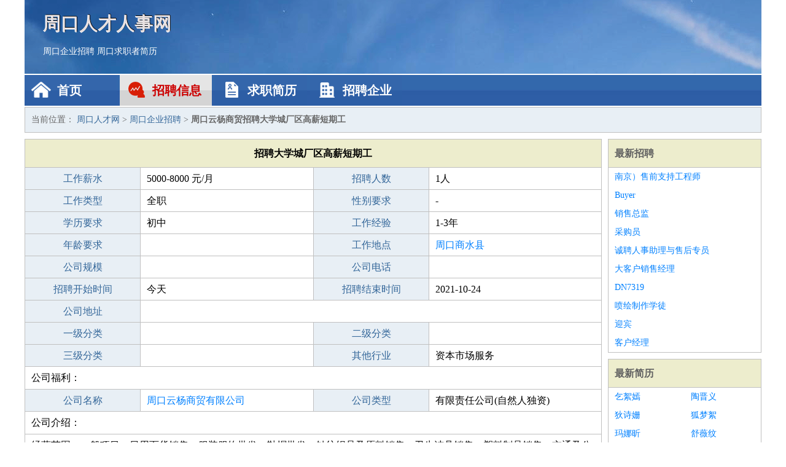

--- FILE ---
content_type: text/html
request_url: http://www.chnsnj.com/zhaopin/1917.html
body_size: 2582
content:
<!DOCTYPE html>
<html>
<head>
<meta charset="UTF-8">
<meta name="viewport" content="width=device-width, initial-scale=1.0">
<meta http-equiv="X-UA-Compatible" content="IE=edge,chrome=1">
<meta name="applicable-device" content="pc,mobile">
<meta name="robots" content="all">
<meta name="keywords" content="大学城厂区高薪短期工,周口云杨商贸招聘大学城厂区高薪短期工">
<title>周口云杨商贸招聘大学城厂区高薪短期工 周口人才网</title>
<link rel="stylesheet" type="text/css" media="screen" href="/static/default/css/common.css?v=1768461085"/>
</head>
<body>
<div class="header inner">
<div class="mod-head">
<div class="hd">
<a href="/" class="logo">周口人才人事网</a>
<a href="/zhaopin/">周口企业招聘</a>
<a href="/jianli/">周口求职者简历</a>
</div>
<div class="bd">
<div class="nav">
<a href="/" class="home">首页</a>
<a href="/zhaopin/" class="job active">招聘信息</a>
<a href="/jianli/" class="jianli">求职简历</a>
<a href="/qiye/" class="qiye">招聘企业</a>
</div>
</div>
</div>
</div>
<div class="container inner">
<div class="mod-breadcrumbs">
<div class="bd">
当前位置：
<a href="/">周口人才网</a> &gt;
<a href="/zhaopin/">周口企业招聘</a> &gt;
<strong>周口云杨商贸招聘大学城厂区高薪短期工</strong>
</div>
</div>
<div class="main">
<div class="mod-table module">
<div class="hd">
<h1>招聘大学城厂区高薪短期工</h1>
</div>
<div class="bd">
<p>
<label>工作薪水</label>
<span>5000-8000 元/月</span>
<label>招聘人数</label>
<span>1人</span>
</p>
<p>
<label>工作类型</label>
<span>全职</span>
<label>性别要求</label>
<span>-</span>
</p>
<p>
<label>学历要求</label>
<span>初中</span>
<label>工作经验</label>
<span>1-3年</span>
</p>
<p>
<label>年龄要求</label>
<span></span>
<label>工作地点</label>
<span><a href="/shangshuixian/" target="_blank">周口商水县</a></span>
</p>
<p>
<label>公司规模</label>
<span></span>
<label>公司电话</label>
<span></span>
</p>
<p>
<label>招聘开始时间</label>
<span>今天</span>
<label>招聘结束时间</label>
<span>2021-10-24</span>
</p>
<p>
<label>公司地址</label>
<span class="big"></span>
</p>
<p>
<label>一级分类</label>
<span></span>
<label>二级分类</label>
<span></span>
</p>
<p>
<label>三级分类</label>
<span></span>
<label>其他行业</label>
<span>资本市场服务</span>
</p>
<p class="large">
公司福利：                </p>
<p>
<label>公司名称</label>
<span>
<a href="/qiye/1471.html" target="_blank">周口云杨商贸有限公司</a>
</span>
<label>公司类型</label>
<span>有限责任公司(自然人独资)</span>
</p>
<p  class="large">
公司介绍：                </p>
<p  class="large">
经营范围：一般项目：日用百货销售；服装服饰批发；鞋帽批发；针纺织品及原料销售；卫生洁具销售；塑料制品销售；交通及公共管理用标牌销售；箱包销售；教学用模型及教具销售；家具销售；玩具销售；橡胶制品销售；环境保护专用设备销售；电力设施器材销售；五金产品批发；数字视频监控系统销售；金属材料销售；消防器材销售；建筑材料销售；地板销售；教学专用仪器销售；文具用品批发；体育用品及器材批发；办公用品销售；电子产品销售（除依法须经批准的项目外，凭营业执照依法自主开展经营活动）                        </p>
<p>
<label>企业联系电话</label>
<span class="big"></span>
</p>
<p class="large">
本文链接：http://www.chnsnj.com/zhaopin/1917.html                </p>
</div>
</div>
</div>
<div class="side">
<div class="mod-recommed module">
<div class="hd">
<a href="/zhaopin/">最新招聘</a>
</div>
<div class="bd">
<ul>
<li>
<a href="/zhaopin/2962.html" target="_blank">南京）售前支持工程师</a>
</li>
<li>
<a href="/zhaopin/2961.html" target="_blank">Buyer</a>
</li>
<li>
<a href="/zhaopin/2960.html" target="_blank">销售总监</a>
</li>
<li>
<a href="/zhaopin/2959.html" target="_blank">采购员</a>
</li>
<li>
<a href="/zhaopin/2958.html" target="_blank">诚聘人事助理与售后专员</a>
</li>
<li>
<a href="/zhaopin/2957.html" target="_blank">大客户销售经理</a>
</li>
<li>
<a href="/zhaopin/2956.html" target="_blank">DN7319</a>
</li>
<li>
<a href="/zhaopin/2955.html" target="_blank">喷绘制作学徒</a>
</li>
<li>
<a href="/zhaopin/2954.html" target="_blank">迎宾</a>
</li>
<li>
<a href="/zhaopin/2953.html" target="_blank">客户经理</a>
</li>
</ul>
</div>
</div>
<div class="mod-recommed mod-hot module">
<div class="hd">
<a href="/jianli/">最新简历</a>
</div>
<div class="bd">
<ul>
<li>
<a href="/jianli/232.html" target="_blank">乞絮嫣</a>
</li>
<li>
<a href="/jianli/234.html" target="_blank">陶晋义</a>
</li>
<li>
<a href="/jianli/235.html" target="_blank">狄诗姗</a>
</li>
<li>
<a href="/jianli/237.html" target="_blank">狐梦絮</a>
</li>
<li>
<a href="/jianli/238.html" target="_blank">玛娜昕</a>
</li>
<li>
<a href="/jianli/240.html" target="_blank">舒薇纹</a>
</li>
<li>
<a href="/jianli/241.html" target="_blank">蒲轩兴</a>
</li>
<li>
<a href="/jianli/242.html" target="_blank">皮桦林</a>
</li>
<li>
<a href="/jianli/244.html" target="_blank">班荷晴</a>
</li>
<li>
<a href="/jianli/245.html" target="_blank">礼江萍</a>
</li>
<li>
<a href="/jianli/246.html" target="_blank">邓棕维</a>
</li>
<li>
<a href="/jianli/247.html" target="_blank">冯盈岚</a>
</li>
<li>
<a href="/jianli/250.html" target="_blank">元荣茂</a>
</li>
<li>
<a href="/jianli/253.html" target="_blank">纪琳曦</a>
</li>
<li>
<a href="/jianli/254.html" target="_blank">康展龙</a>
</li>
<li>
<a href="/jianli/258.html" target="_blank">郝钦唯</a>
</li>
<li>
<a href="/jianli/260.html" target="_blank">石翰轩</a>
</li>
<li>
<a href="/jianli/263.html" target="_blank">左昕熙</a>
</li>
<li>
<a href="/jianli/268.html" target="_blank">年信杰</a>
</li>
<li>
<a href="/jianli/270.html" target="_blank">龙佳瑶</a>
</li>
</ul>
</div>
</div>
</div>
</div>
<div class="footer">
<div class="inner">
<div class="mod-foot">
<p><a href="//www.chnsnj.com/">周口人才网 - 周口人才招聘网</a></p>
<p><a href="//www.chnsnj.com/" target="_blank">关于我们</a>
<a href="//www.chnsnj.com/" target="_blank">周口人才网</a>  <a href="//www.chnsnj.com/sitemap.xml" target="_blank">网站地图</a> Copyright &copy; 2010-2026  All Rights Reserved.
</p>
</div>
</div>
</div>
<script src="/static/default/script/jquery-1.11.0.min.js"></script>
<script src="/static/default/script/common.js"></script>
<script defer src="https://static.cloudflareinsights.com/beacon.min.js/vcd15cbe7772f49c399c6a5babf22c1241717689176015" integrity="sha512-ZpsOmlRQV6y907TI0dKBHq9Md29nnaEIPlkf84rnaERnq6zvWvPUqr2ft8M1aS28oN72PdrCzSjY4U6VaAw1EQ==" data-cf-beacon='{"version":"2024.11.0","token":"721303b14a7d4e5099e55769a84765ea","r":1,"server_timing":{"name":{"cfCacheStatus":true,"cfEdge":true,"cfExtPri":true,"cfL4":true,"cfOrigin":true,"cfSpeedBrain":true},"location_startswith":null}}' crossorigin="anonymous"></script>
</body>
</html>
